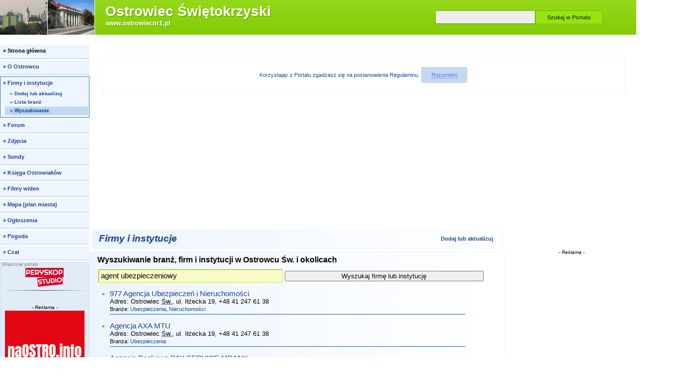

--- FILE ---
content_type: text/html;charset=utf-8
request_url: http://www.ostrowiecnr1.pl/firmy/szukaj/?sf=agent%20ubezpieczeniowy&sk=1
body_size: 12785
content:

<!DOCTYPE html><html xmlns="http://www.w3.org/1999/xhtml" lang="pl" xml:lang="pl"><head><script async src="https://pagead2.googlesyndication.com/pagead/js/adsbygoogle.js"></script>
<script>
     (adsbygoogle = window.adsbygoogle || []).push({
          google_ad_client: "ca-pub-7129033040280645",
          enable_page_level_ads: true
     });
	 
<script data-ad-client="ca-pub-7129033040280645" async src="https://pagead2.googlesyndication.com/pagead/js/adsbygoogle.js"></script>
	 
</script><script type="text/javascript">var cs=(new Date).getTime();</script><title>&quot;agent ubezpieczeniowy&quot; - firmy/instytucje z terenu miasta Ostrowiec Świętokrzyski</title><meta name="viewport" content="width=device-width,initial-scale=1"/><meta name="Description" content="Wyniki wyszukiwania z frazą &quot;agent ubezpieczeniowy&quot;. Wyniki obejmują firmy/instytucje z terenu miasta Ostrowiec Świętokrzyski i okolic i wpisane do działu Firmy i instytucje na Portalu Ostrowca Świętokrzyskiego. Strona 1 wyników wyszukiwania."/><meta property="og:title" content="Wyszukiwanie firm i instytucji na Portalu miasta Ostrowiec Świętokrzyski"/><meta name="Keywords" content="agent ubezpieczeniowy,wyszukane firmy,wyniki wyszukiwania firm,firmy,instytucje,Ostrowiec Świętokrzyski,ostrowiec"/><meta name="robots" content="index,follow"/><base href="http://www.ostrowiecnr1.pl/"/><style type="text/css">
body{margin:0;font-size:11pt;font-family:verdana,arial,sans-serif}
a{text-decoration:underline}
a:hover,#menu3 a:hover{color:red}
.cb{clear:both}

#naglowek {
    width: 100%;
    height: 70px;
    margin: 0 auto 2px;
    background-color: #96d81b;
    background: #96d81b;
    background: -moz-linear-gradient(top, #96d81b 1%, #83cc06 100%);
    background: -webkit-linear-gradient(top, #96d81b 1%,#83cc06 100%);
    background: linear-gradient(to bottom, #96d81b 1%,#83cc06 100%);
    filter: progid:DXImageTransform.Microsoft.gradient( startColorstr='#96d81b', endColorstr='#83cc06',GradientType=0 );

    margin-bottom: 20px;
}

#glownaFotka {
    width: 190px;
    height: 70px;
    float: left;
    overflow: hidden;
    border-right: 1px solid #fff;
    background-color: #fff;
}


#glownaFotka img{width:100%;min-width:160px}



h1{width: 440px;height: 100%;margin: 3px 0 0 1%;padding: 0;float: left;font-size: 2.2em;font-family: verdana,arial,sans-serif;color: #fff;text-shadow: #74b309 2px 2px 0px;overflow: hidden;}
#nazwaMiasta{display:block;vertical-align:middle;padding:.15em 0 0 .3em;font-size:.87em;white-space:nowrap}
#adresStrony{display:block;font-size:.4em;padding:0 0 0 .7em}
#nazwaMiasta_2 {display:block;float:left;padding:2px 25px 0 12px;font-size:1.25em}
#adresStrony_2 {font-size:0.45em;position:relative;top:0.3em}


#szukajLink{display:none}
#szukaj {
    width: 390px;
    min-height: 3.8em;
    float: right;
    margin-right: 20px;
}


#googleSearch{margin:17px 0 0;padding:0}
#labelSbi{display:none}


#sbi {
    width: 50%;
    height: 21px;
    margin: 0 0 0 1.5%;
    padding: 2px;
    border: 1px solid #7eb712;
    border-bottom: 2px solid #7bb114;
    font-size: 13px;
    font-family: verdana,arial,sans-serif;
    background-color: #eee;
    margin-top: 4px;
    vertical-align: bottom;
}

#sbi:focus{background-color:#fff}


#sbb {
    width: 35%;
    height: 28px;
    padding: 2px;
    border: 1px solid #7ab115;
    font-size: 11px;
    font-weight: bold;
    font-family: verdana,arial,sans-serif;
    background: #95e40e;
    color: #2c4403;
    overflow: hidden;
    cursor: pointer;
    border-radius: 0px 5px 5px 0px;
}


button#sbb:focus{position:relative;top:1px;left:1px}


#zawWszystko {
    width: 1280px;
    margin: 0 auto;
}

#kolLewa {
        width: 180px;
    float: left;
    background-color: #fdfdfd;
}


 #zawGlowna {
     width: 1100px;
    float: left;
}

#lewaKolDol_2{display:none}


#stopka {
    margin: auto;
    width: 100%;
    clear: both;
    padding-top: 2px;
    text-align: center;
    font-size: 0.9em;
    background-color: #edf4fe;
}


 #stopkaWl a:hover {
    color: #7b7b7b;
}

#stopkaWl a {
    text-decoration: none;
    background: #edf4fe;
    color: #1c4490;
    border-radius: 0px;
	
    background-color: #cbe2f8;
    font-weight: bold;
    white-space: pre;
    padding: 5px 7px;
    border-radius: 10px;
    display: inline-block;
    margin-bottom: 5px;	
	margin-top: 10px;	
}

#stopkaWl a:hover {
	background-color: #AFD3F6;
    font-weight: bold;
    white-space: pre;
    color: #cbe2f8;
    padding: 5px 7px;
    border-radius: 10px;
    display: inline-block;
    margin-bottom: 5px;	
}

#stopkaWlink {
    text-decoration: none;
    background: #edf4fe;
    color: #000;
    border-radius: 0px;
	
    background-color: #ffe800;
    font-weight: bold;
    white-space: pre;
    padding: 5px 7px;
    border-radius: 10px;
    display: inline-block;
    margin-bottom: 5px;	
}

#rekl_stopka{ padding:0.5%;margin:0 auto;overflow:auto}
.adsenseStopka{display:inline-block;width:750px;height:300px}
.adsenseStopkaM{display:inline-block;width:750px;height:100px}


#login{
	margin: 10px 0;
    background-color: #8dd314;
    border: none;
    border-radius: 0px;
    font-size: 7pt;
    padding: 10px 5px;
    border-bottom: 3px solid #70a90e;
}


#online{overflow:hidden;font-size:8pt}
 #onlineBox{padding:6px 10px;border:1px solid #d0f400;background-color:white}
 img.miniaturkaDuza{display:block;width:116px;height:116px;border:1px solid #bfc0b8;padding:1px;background-color:white;font-size:8pt}

form#formMailingDalej {
    margin: 15px 0 0;
    padding: 7%1%;
    text-align: center;
    font-size: 0.8rem;
    border: none;
    border-radius: 0px;
   color: #225280;
       background: #eef4fe;
}


form#formMailingDalej fieldset{margin:0;padding:0;border:none}


form#formMailingDalej input{
    width:90%;
    margin-top: 10px;
}


form#formMailingDalej input#inputMailingDalej{
    width:93%;
    background: #cbe2f8;
    border: none;
    padding: 10px;
    color: #516271;
    cursor: pointer;
}

span.ue{cursor:default;color:#0ebc16;position:relative;font-size:7pt;left:2px}
span.uep{color:green;font-weight:bold;position:relative;top:1px}
span.uen{position:relative;top:1px}
#sondaBox{border:1px solid #8dea11;font-size:8pt;text-align:left}


.sondaPytanie{
    width: 92%;
    padding: 4% 4% 5.5%;
    background-color: #86ce08;
    font-size: 8pt;
    color: white;
    font-weight: 600;
}

#sondaBox form{margin:0pt}
#sondaBox fieldset{border:none;padding:3px 0pt;margin:0pt}


#sondaBox label{
    display: block;
    padding: 13px 8px 0pt 8px;
}

#sondaButtonBox{padding:7px 5px 5px 3px;text-align:center}


#sondaButtonBox input{
    font-size: 8pt;
    font-family: verdana,arial,sans-serif;
    color: white;
    border: none;
    background: #86ce08;
    padding: 8px 25px;
    border-radius: 3px;
    margin: 20px;
}


#sondaWyniki{padding:5px 10px 1px 8px}
#sondaWyniki small{display:block;margin-bottom:7px;white-space:nowrap}


		.sondaPasek { 
			height: 7px;  /* Can be anything */
			position: relative;
			-moz-border-radius: 25px;
			-webkit-border-radius: 25px;
			border-radius: 25px;
			-webkit-box-shadow: inset 0 -1px 1px rgba(255,255,255,0.3);
			-moz-box-shadow   : inset 0 -1px 1px rgba(255,255,255,0.3);
			box-shadow        : inset 0 -1px 1px rgba(255,255,255,0.3);
		}
		.sondaPasek > span {
			display: block;
			height: 100%;
			   -webkit-border-top-right-radius: 8px;
			-webkit-border-bottom-right-radius: 8px;
			       -moz-border-radius-topright: 8px;
			    -moz-border-radius-bottomright: 8px;
			           border-top-right-radius: 8px;
			        border-bottom-right-radius: 8px;
			    -webkit-border-top-left-radius: 20px;
			 -webkit-border-bottom-left-radius: 20px;
			        -moz-border-radius-topleft: 20px;
			     -moz-border-radius-bottomleft: 20px;
			            border-top-left-radius: 20px;
			         border-bottom-left-radius: 20px;
			background-color: #86ce08;
			background-image: -webkit-gradient(
			  linear,
			  left bottom,
			  left top,
			  color-stop(0, #86CE08),
			  color-stop(1, #9AEE0B)
			 );
			background-image: -moz-linear-gradient(
			  center bottom,
			  #86CE08 37%,
			  #9AEE0B 69%
			 );
			-webkit-box-shadow: 
			  inset 0 2px 9px  rgba(255,255,255,0.3),
			  inset 0 -2px 6px rgba(0,0,0,0.4);
			-moz-box-shadow: 
			  inset 0 2px 9px  rgba(255,255,255,0.3),
			  inset 0 -2px 6px rgba(0,0,0,0.4);
			box-shadow: 
			  inset 0 2px 9px  rgba(255,255,255,0.3),
			  inset 0 -2px 6px rgba(0,0,0,0.4);
			position: relative;
			overflow: hidden;
		}
		.sondaPasek > span:after, .animate > span > span {
			content: "";
			position: absolute;
			top: 0; left: 0; bottom: 0; right: 0;
			background-image: 
			   -webkit-gradient(linear, 0 0, 100% 100%, 
			      color-stop(.25, rgba(255, 255, 255, .2)), 
			      color-stop(.25, transparent), color-stop(.5, transparent), 
			      color-stop(.5, rgba(255, 255, 255, .2)), 
			      color-stop(.75, rgba(255, 255, 255, .2)), 
			      color-stop(.75, transparent), to(transparent)
			   );
			background-image: 
				-moz-linear-gradient(
				  -45deg, 
			      rgba(255, 255, 255, .2) 25%, 
			      transparent 25%, 
			      transparent 50%, 
			      rgba(255, 255, 255, .2) 50%, 
			      rgba(255, 255, 255, .2) 75%, 
			      transparent 75%, 
			      transparent
			   );
			z-index: 1;
			-webkit-background-size: 50px 50px;
			-moz-background-size: 50px 50px;
			-webkit-animation: move 2s linear infinite;
			   -webkit-border-top-right-radius: 8px;
			-webkit-border-bottom-right-radius: 8px;
			       -moz-border-radius-topright: 8px;
			    -moz-border-radius-bottomright: 8px;
			           border-top-right-radius: 8px;
			        border-bottom-right-radius: 8px;
			    -webkit-border-top-left-radius: 20px;
			 -webkit-border-bottom-left-radius: 20px;
			        -moz-border-radius-topleft: 20px;
			     -moz-border-radius-bottomleft: 20px;
			            border-top-left-radius: 20px;
			         border-bottom-left-radius: 20px;
			overflow: hidden;
		}
		
		.animate > span:after {
			display: none;
		}
		
		@-webkit-keyframes move {
		    0% {
		       background-position: 0 0;
		    }
		    100% {
		       background-position: 50px 50px;
		    }
		}
		.orange > span {
			background-color: #f1a165;
			background-image: -moz-linear-gradient(top, #f1a165, #f36d0a);
			background-image: -webkit-gradient(linear,left top,left bottom,color-stop(0, #f1a165),color-stop(1, #f36d0a));
			background-image: -webkit-linear-gradient(#f1a165, #f36d0a); 
		}
		
		.red > span {
			background-color: #f0a3a3;
			background-image: -moz-linear-gradient(top, #f0a3a3, #f42323);
			background-image: -webkit-gradient(linear,left top,left bottom,color-stop(0, #f0a3a3),color-stop(1, #f42323));
			background-image: -webkit-linear-gradient(#f0a3a3, #f42323);
		}
		
		.nostripes > span > span, .nostripes > span:after {
			-webkit-animation: none;
			background-image: none;
		}

#sondaStopka{padding: 3px 5px 4px 5px;
    background-color: #86ce08;
    text-align: center;}

#sondaStopka a{
    color: white !important;
}

#sondaIlGlosow{margin-bottom:3px}
#sondaAutor{margin-top:4px;padding:2px;border-top:1px solid #8dea11;overflow:hidden}



#wycSondy strong {
    font-size: 1rem;
    text-align: center;
    color: rgb(141, 211, 20);
    width: 100%;
    font-weight: 600;
    display: inline-block;
    margin: 0px 0px 10px 0px;
}


a#wejdzNaCzat:after{content:""}
span.tytDzialu,div.tytDzialu,h3.tytDzialu{margin:7px 10px 10px 15px;font-size:12pt;font-weight:bold;text-align:left}
div.tekstWDziale{font-size:10pt}
.alert{padding:4px 1px 3px 18px;font-size:11px;font-weight:normal;line-height:14px;text-align:left}
.blad{color:#D01030;background:url(http://miaston.pl/mv/2.5.2/img/alertBlad2.gif) no-repeat 3px 4px}
.info{color:#166489;background:transparent url(http://miaston.pl/mv/2.5.2/img/info.gif) no-repeat top left;background-position:3px 5px}
.info em{color:#142f8b}
.ok{font-size:12px;color:#4e821a;background:url(http://miaston.pl/mv/2.5.2/img/ok.gif) no-repeat top left;background-position:3px 5px;padding-left:19px}
.statok{color:#1c4806;background:url(http://miaston.pl/mv/2.5.2/img/statok.gif) no-repeat top left;background-position:3px 5px;padding-left:19px}
.do{background:url(http://miaston.pl/mv/2.5.2/img/do.gif) no-repeat top left;background-position:2px 3px;padding-left:20px;font-size:10pt;line-height:14pt}
.myRed{color:#D01030}
.linkStrz{background:url(http://miaston.pl/mv/2.5.2/img/strzDzial.gif) no-repeat top left;background-position:4px 3px;padding-left:17px;font-size:8pt;line-height:12pt}
.linkTu{color:blue;border-bottom:1px dashed blue;cursor:pointer}
.linkTu2{color:blue;border-bottom:1px dashed #6464ff;cursor:pointer}
.linkTuOver,.linkTu:hover{color:#d01030;border-bottom:1px dashed #d01030;cursor:pointer}
.marg1{margin-left:17px;margin-right:17px}
.marg2{margin-bottom:20px}
.marg3{margin:1em 4%}
#pBox {float:right}
.p  {width: 836px;}
.p2,#pBox {width: 1100px;}
.p,.p2 {float:left;background-color:white}
table{table-layout:fixed;padding:0;border-spacing:0;border:none;font-size:8pt}
td{padding:0}
#wycSondy{margin-top:30px}
 #wycZdjDodZdjZalAlb{height:20px;margin-top:10px}
 #wycZdjDodZdjZalAlb a{float:left}
 #wycZdjDodZdjZalAlb a.zalozAlbum{margin:0 20px 0 65px}
 #wycZdjDodZdjZalAlb span.zdjSpr2{position:relative;top:3px}


#rek_g {
    padding: 4px 0 4px 10px;
    margin-bottom: 10px;
    float: left;
    width: 810px;
    text-align: center;
    overflow: auto;
}

#rek_g_pogoda {
    height: 201px;
    padding: 4px 10px;
    margin: 0px 13px 12px 13px;
    float: left;
    text-align: center;
    width: 786px;
}


.dataDzis {
    background-color: #ffe800;
    font-weight: bold;
    white-space: pre;
    color: #7d8002;
    padding: 3px 5px;
    border-radius: 10px;
    display: inline-block;
    margin-bottom: 5px;
}

 .dataWcz{
    background-color: #e1fca3;
    font-weight: bold;
    white-space: pre;
    color: #6e8834;
    padding: 3px 5px;
    border-radius: 10px;
    display: inline-block;
    margin-bottom: 5px;
}



 #wycOglWiecej a{background:transparent url(http://miaston.pl/mv/2.5.2/img/ogloszenia/noweOgl2.gif) top left no-repeat;padding:7px 0 9px 53px}
 .sprite1{background-image:url(http://miaston.pl/mv/2.5.2/img/rozne/sprite1.png)}
span.malaStrzalkaWDol{display:inline-block;width:1.3em;height:1em;background:url(http://miaston.pl/mv/2.5.2/img/rozne/sprite1.png) -64px -4px no-repeat;cursor:pointer;font-size:10px}


a {
    color: #1c4490 !important;
    text-decoration: none !important;
}

a:hover {
    color: #537ef9 !important;
}

a:visited {
    color: black !important;
}

div#zamkniecie {
    max-width: 1100px !important;
    background-color: #eef5ff !important;
    border-radius: 3px !important;
    padding: 25px 35px !important;
    margin: 40px auto 40px !important;
    font-size: .8em !important;
    text-align: center !important;
    color: #17417d !important;
}

.stopkakolor {
    background-color: #4b7dad;
    font-weight: bold;
    white-space: pre;
    color: #cbe2f8;
    padding: 3px 5px;
    border-radius: 10px;
    display: inline-block;
    margin-bottom: 5px;
}

#prawaKolZaw{

	width: 260px;
    float: right;
    background-color: white;
    text-align: center;
    word-wrap: break-word;
    overflow-wrap: breakword;
}

.prawaKol{
	border-top: 3px solid #cbe2f8;
    background: rgb(238, 245, 255);
    margin-bottom: 15px;
    padding: 10px 5px;
    font-size: 8pt;
    text-align: center;}

.prawaKolTyt{font-size:8pt;font-weight:bold;color:#33598c;text-align:center}

.minDuzaPK {
    display: block;
    width: 200px;
    max-width: 90%;
    padding: 1px;
    margin: auto;
    border: 1px solid #ccdbf4;
    background-color: #FFF;
    font-size: 8pt;
    margin-bottom: 11px;
}

.minDuzaPK:hover {
    border-color: #4b8cf9;
}

.adsensePrawaKolumna{display:inline-block;width:160px;height:600px;margin:auto}

#nazwaMiasta, #adresStrony {
	    color: white !important;
}
#logowaniePrzycisk {display:none}
#login form{margin:5px 1% 0;padding:0}


 #login div{
    width: 87.5%;
    height: 33px;
    margin: 0;
    padding: 0;
    border: none;
 }


 #login label{margin-left:6%;color:#2257bb}


 #uzytkownik,#haslo{width:90%;height:15px;margin:0 5%;padding:0}
 
 div#zapamietaj{padding-left:3%}
 #spLogNTK{white-space:nowrap}
 #zaloguj{height:20%;border:none}
 #zaloguj input{width:50%;height:22px;margin:3px 0 0 4.5%;padding:0.6%;font-size:1.2em;font-family:verdana,arial,sans-serif}
 #dodInf{padding:0 3% 5px 11%;margin:0 2%;font-size:1.1em;color:red}
 #dodInf li{padding:0;margin:4px 0 3px}
 h1 a{text-decoration:none;color:white}
h1 a:hover span {
    text-decoration: none;
    color: white;
}

h1 {
    width: 440px;
    height: 100%;
    margin: 3px 0 0 1%;
    padding: 0;
    float: left;
    font-size: 2.2em;
    font-family: verdana,arial,sans-serif;
    color: #fff;
    text-shadow: #74b309 2px 2px 0px;
    overflow: hidden;
}#firmyNaglowek {margin-top:1px;min-height:1.7em;padding:0.71% 1.5%}
#firmyNaglowek h2{margin:0;padding:0;float:left;font-size:1.27em;font-style:italic;font-weight:bold;text-shadow:0.1em 0.1em 0.3em #cbd7d8}
#firmyNaglowek h2 a{text-decoration:none;color:black}
#firmyNaglowek h2 a:hover{color:red}
#dodAktNagl {float:right;padding:0.5em 0.7%;font-size:0.75em;font-weight:bold}
input.szuk,select.szuk{border-top:1px solid #92990d;border-left:1px solid #92990d;border-bottom:1px solid #e0eb18;border-right:1px solid #e0eb18;background-color:#f8fac7;padding:0.1em 0.3em;font-size:1em;height:1.5em}
input.szuk:focus{background-color:#eef38b}
div#strNaw{padding-top:4px;text-align:right;line-height:1.6em}
div#strNaw a{padding:4px}
div#strNaw a:hover{background-color:#eaf3b1}
div#strNaw a:focus{background-color:#dcea77}
div#strNaw img{border:none;position:relative;top:2px}

#iopp {clear:both;margin:0 0 1px 2px}
#iopp div {
    font-size: 0.75em;
    color: #204b88;
    border: 1px solid #edf4fe;
    border-radius: 3px;
    padding: 2%;
    text-align: center;
    margin: 2%;
}

#iopp button {
    background-color: #c3d9ef;
    margin: 0;
    font-size: 1em;
    padding: 1% 2%;
    border: none;
    border-radius: 3px;
    cursor: pointer;
}

#iopp button:hover{border-color:red}
#iopp button span{color:#6c6cff;border-bottom:1px dashed #6c6cff}
#iopp button:hover span{color:red;border-bottom:1px dashed red}
#iopp a{color:#6c6cff}
#iopp a:visited{color:#8967A1}
#iopp a:hover,#iopp a:visited:hover{color:red}
#menuPrzycisk {display:none}
#menu{margin:0;padding:0;list-style:none;font-size:0.75em;font-weight:bold;clear:both}

#menu li {
    margin: 0 0 3px;
    padding: 3px 2px;
    background-color: #eef5ff;
}


 #menu li ul{margin:2px 0 1px;padding:0;list-style:none;font-size:0.9em}
 #menu li ul li{margin:0;padding:0}


li.menu-dz {
    border-bottom: 2px solid #cbe2f8;
}



 #menu-do{border:1px solid #3073b6}
 #menu-sgdo,a#menu-sgdo,#menu-sgpo,a#menu-sgpo  {background-color:#c2d9ef;text-shadow:#619bd6 1px 1px 5px}
#menu-sgdo, ul#menu li a{display:block;width:96%;padding:3px 2% 6px;margin:0;text-decoration:none}
#menu-sgpo,li#menu-do ul li a{display:block;width:85%;padding:2px 2% 4px 9%;text-indent:-4%;margin:0 0 0 4%;text-decoration:none}
#menu a:hover{background-color:#8bc6f1;text-shadow:none}

 #gmenu{margin-top:3px;padding:0.5% 1.5% 0;border:1px solid #cbe2f8;background-color:#e1ecf7}
.adsensePodMenu{display:inline-block;width:120px;height:90px}
#firmyRekTop {width:970px;height:250px;float:center;text-align:center;overflow:hidden}
.adsenseFirmyTop{display:inline-block;margin:auto;width:970px;height:250px;padding-left:5px;}
div.fbLitery{margin:15px 5px 10px 15px;font-size:10.5pt}
div.fbLitera{margin:5px 0 5px 20px;font-size:14pt;color:#073e98}
ul.fbListaBr{margin:0 0 0 20pt;padding:0;font-size:10pt;;line-height:15pt}
ul.fbListaBr li{margin:0;padding:0;list-style-type:square;color:#073e98}
li.firmyLista{vertical-align:top;list-style-type:square;color:#59cf02;padding-bottom:3px;margin-bottom:15px;border-bottom:1px solid #0061b0;width:90%}
li.firmyLista div{color:#000;font-size:10pt}
div.firmyFDoZm{margin:10px 0 0 0;padding:6px 5px 5px 25px;border:1px solid #9bc0d2;text-indent:-20px}
 div.firmyZmKrok{font-size:11pt;margin:18px 0 10px 0;color:#396679;font-weight:bold}
 address {display:inline;font-style:normal}
.box {
    background-color: #edf4fe;
    border: 1px solid #edf4fe;
    margin: 5px;
    border-radius: 3px;
    background: -webkit-linear-gradient(90deg,#edf4fe,#fff);
    background: -o-linear-gradient(90deg,#edf4fe,#fff);
    background: -moz-linear-gradient(90deg,#edf4fe,#fff);
    background: linear-gradient(90deg,#edf4fe,#fff);
}

@media (max-width:61.25em) {
 #naglowek{width:99.7%}
#glownaFotka{width:20%}
h1{width:330px}
#nazwaMiasta{font-size:.68em;padding-top:.2em}
#adresStrony{display:block;font-size:0.45em;padding:.25em 0 0 .6em}
#nazwaMiasta_2 {float:none;font-size:1em}
#adresStrony_2 {display:block;font-size:0.35em;padding-left:10px;top:.2em}
#szukaj{width:205px;overflow:hidden}
#sbbWP{display:none}
#zawWszystko{width:99.7%}
#rek_g {width:99.7%;float:right;padding-left:0;padding-right:0}
#rek_g a:after{content:""}
#kolLewa{width:20%}
#zawGlowna{width:79.8%;float:left;margin-left:.2%}
#pBox{width:100%}
.p  {width:78%}
.p2,#pBox {width:100%}
.p,.p2 {float:left}
#stopka{margin:auto;width:99.7%}
.adsenseStopka,.adsenseStopkaM{width:300px;height:250px}
#firmyRekTop {width:100%;float:right}
.adsenseFirmyTop{width:300px;height:250px}
#prawaKolZaw{width:21.5%;min-width:122px}
.adsensePrawaKolumna{width:120px;height:600px}
#iopp {margin-left:0}

}

@media (max-width:45em) {
#glownaFotka{display:none}
h1{width:59%}
#nazwaMiasta{font-size:.57em;padding:.4em 0 0 3%}
#adresStrony{font-size:0.4em;padding:.25em 0 0 3%}
#nazwaMiasta_2 {padding:0 0 0 3%; }
#adresStrony_2 { padding-left:3.5%}
#szukaj{width:40%;overflow:hidden}
.p  {width:100%}
#stopkaWl a{border:1px solid #86afb5;border-radius:4px;padding:.5em .8em;line-height:2.7em;background-color:#acc8cc;white-space:nowrap}
.adsenseFirmyTop{width:320px;height:100px}
#prawaKolZaw{margin-top:5%;width:100%;clear:both;margin-bottom:2em}
.adsensePrawaKolumna{width:336px;height:280px}

}

@media (max-width:28.75em) {
#menuPrzyciskR,#logowaniePrzyciskR {min-height:2.6em}
#logowaniePrzyciskR div{padding:.3em .5em .2em}
#menuPortaluPrzedNapisem {height:.35em}
#logowanieNapis{display:inline-block;margin:.35em .2em .2em .6em;border-bottom:1px dashed}
#naglowek{height:3.1em;margin-bottom:1px}
h1{width:80%;text-shadow:0.1em 0.1em 0.3em #363636}
#nazwaMiasta{font-size:.45em;padding:.3em 0 0 3%}
#adresStrony{font-size:0.33em;padding:.25em 0 0 3%}
#nazwaMiasta_2 {font-size:0.68em;padding:.05em 0 0 3%}
#adresStrony_2 {font-size:0.3em}
#szukajLink{display:block;width:19%;float:right;text-align:center;cursor:pointer;font-size:0.8em;color:#44841f;font-weight:bold}
#szukajLink span.sprite1 {display:block;width:25px;height:27px;margin:0 auto;background-position:-33px -20px;position:relative;top:3px;opacity:0.7}
#szukaj{display:none;width:100%;margin-bottom:.1em}
#szukajNapis{border-bottom:1px dashed #44841f}
#googleSearch{margin:.75em 0;padding:0}
#sbi {height:1.5em;min-width:5em;width:52.5%;font-size:1.1em}
#sbb {height:2.05em;min-width:5em;font-size:1em}
#zawGlowna{width:100%;float:none;margin-left:0}
#rek_g  {width:99%;clear:both;margin-top:1px;padding-bottom:0}
#rek_g object,#rek_g embed  Obiekt Flash.{width:100%;max-height:100px}
#kolLewa {width:100%}
.mlNapis {color:#3073b6;border-bottom:1px dashed #3073b6}
#logowaniePrzycisk,#zalogowanyPrzycisk{display:block;width:50%;float:right;cursor:pointer}
#logowaniePrzyciskR,#zalogowanyPrzyciskR{background-color:#e1ecf7;border:1px solid #cbe2f8;border-left:none;font-size:.8em;font-weight:bold}
#logowaniePrzycisk span.sprite1,#zalogowanyPrzycisk span.sprite1 {display:block;float:left;width:22px;height:24px;background-position:-85px -20px}
#login{display:none}
#lewaKolDol{display:none}
#lewaKolDol_2{display:block;clear:both;min-height:1px;padding:2% 2% 5%}
.adsenseStopka,.adsenseStopkaM{width:320px;height:100px}
#menuPrzycisk {display:block;width:50%;background-color:#e1ecf7;float:left;cursor:pointer}
#menuPrzyciskR {border:1px solid #cbe2f8;font-size:.8em;font-weight:bold}
#menuPrzyciskR div{padding:.3em .5em .2em}
#menuPrzyciskR span.sprite1 {display:block;float:left;width:25px;height:24px;margin-right:.6em;background-position:-59px -20px}
#menuPortaluPrzedNapisem {display:block}
#menuPortaluNapis {}
#menuPortaluPoNapisie {display:block;height:.3em}
#menu{display:none}
#menu li{padding:.1em 0}
ul#menu li a{padding-top:.4em;padding-bottom:.4em}
li#menu-do ul li a {padding-top:.4em;padding-bottom:.4em}
#gmenu{display:none}
.adsensePodMenu{display:none}
#firmyRekTop {margin-top:1px;clear:both}
.adsensePrawaKolumna{width:320px;height:100px}
#iopp {margin:0;padding-top:1px}

}
</style><script type="text/javascript">var _gaq=_gaq || [];_gaq.push(['_setAccount','UA-1147996-1'],['_trackPageview']);(function(d,s){var g=d.createElement(s);g.type='text/javascript';g.async=true;g.src='http://www.google-analytics.com/ga.js';var s=d.getElementsByTagName(s)[0];s.parentNode.insertBefore(g,s);})(document,'script');</script><script type="text/javascript" src="http://miaston.pl/mv/2.5.2/js/rozne.js"></script></head><body onload="cbo('/firmy/szukaj/?sf=agent%20ubezpieczeniowy&amp;sk=1');"><header><div id="naglowek"><div id="glownaFotka"><img src="img/glowna/ostrowiec.jpg" alt="Ostrowiec Świętokrzyski - Widok na fragment miasta"/></div><h1><a href="" title="Ostrowiec Świętokrzyski - www.ostrowiecnr1.pl - strona główna" rel="start"><span id="nazwaMiasta">Ostrowiec Świętokrzyski</span> <span id="adresStrony">www.ostrowiecnr1.pl</span></a></h1><span id="szukajLink" onclick="Miaston.res.szukaj()"><span class="sprite1"></span><span id="szukajNapis">Szukaj</span></span><div id="szukaj"><form method="get" action="szukaj/?" id="googleSearch"><input type="text" title="Szukane słowo/fraza" name="q" onmouseover="this.focus()" maxlength="255" value="" id="sbi"/><button type="submit" id="sbb"><span>Szukaj</span><span id="sbbWP"> w Portalu</span></button></form></div></div><div style="clear:both;"></div></header><section><div id="zawWszystko"><div id="kolLewa"><nav><div id="menuPrzycisk" onclick="Miaston.res.lk.menuLogin(1,1)"><div id="menuPrzyciskR"><div><span class="sprite1"></span><span id="menuPortaluPrzedNapisem"></span><span id="menuPortaluNapis" class="mlNapis">Menu portalu</span><span id="menuPortaluPoNapisie"></span></div></div></div><ul id="menu"><li class="menu-dz"><a href="" title="Strona główna" rel="index">&#187; <span>Strona główna</span></a></li><li class="menu-dz"><a href="o-Ostrowcu/" title="O Ostrowcu">&#187; <span>O Ostrowcu</span></a></li><li id="menu-do"><a href="firmy/" title="Firmy i instytucje">&#187; <span>Firmy i instytucje</span></a><ul><li><a href="firmy/dodaj-lub-aktualizuj/" title="Dodaj lub aktualizuj">&#187; <span>Dodaj lub aktualizuj</span></a></li><li><a href="firmy/branze/" title="Lista branż">&#187; <span>Lista branż</span></a></li><li><a href="firmy/szukaj/"  id="menu-sgpo" title="Wyszukiwanie" rel="search">&#187; <span>Wyszukiwanie</span></a></li></ul></li><li class="menu-dz"><a href="forum/" title="Forum">&#187; <span>Forum</span></a></li><li class="menu-dz"><a href="zdjecia/" title="Zdjęcia">&#187; <span>Zdjęcia</span></a></li><li class="menu-dz"><a href="sondy/" title="Sondy">&#187; <span>Sondy</span></a></li><li class="menu-dz"><a href="Ksiega-Ostrowiakow/" title="Księga Ostrowiaków">&#187; <span>Księga Ostrowiaków</span></a></li><li class="menu-dz"><a href="filmy/" title="Filmy wideo">&#187; <span>Filmy wideo</span></a></li><li class="menu-dz"><a href="mapa-plan-miasta/" title="Mapa (plan miasta)">&#187; <span>Mapa (plan miasta)</span></a></li><li class="menu-dz"><a href="ogloszenia/" title="Ogłoszenia">&#187; <span>Ogłoszenia</span></a></li><li class="menu-dz"><a href="pogoda/" title="Pogoda">&#187; <span>Pogoda</span></a></li><li class="menu-dz"><a href="wejscie-na-czat/" title="Czat">&#187; <span>Czat</span></a></li></ul></nav>
<div id="gmenu"><div style="font-size:0.6em;position:relative;bottom:2px;color:gray">Właściciel portalu</div><a class="hover14" href="#" target="_blank" title="Peryskop Studio"><figure style="width: 172px;height: 38px;background-color: transparent;"><img src="http://ostrowiecnr1.pl/reklama/banery/Peryskop-Studio.png" style="width:100%"></figure></a><hr class="style">﻿<style>
hr.style {
    border: 0;
    height: 1px;
    background-image: linear-gradient(to right, rgba(0, 0, 0, 0), rgba(0, 0, 0, 0.75), rgba(0, 0, 0, 0));
}
figure {
	margin: 0;
	padding: 0;
	background: #fff;
	overflow: hidden;
}
figure:hover+span {
	bottom: -36px;
	opacity: 1;
}
/* Shine */
.hover14 figure {
	position: relative;
}
.hover14 figure::before {
	position: absolute;
	top: 0;
	left: -75%;
	z-index: 2;
	display: block;
	content: '';
	width: 50%;
	height: 100%;
	background: -webkit-linear-gradient(left, rgba(255,255,255,0) 0%, rgba(255,255,255,.3) 100%);
	background: linear-gradient(to right, rgba(255,255,255,0) 0%, rgba(255,255,255,.3) 100%);
	-webkit-transform: skewX(-25deg);
	transform: skewX(-25deg);
}
.hover14 figure:hover::before {
	-webkit-animation: shine .75s;
	animation: shine .75s;
}
@-webkit-keyframes shine {
	100% {
		left: 125%;
	}
}
@keyframes shine {
	100% {
		left: 125%;
	}
}
</style>
<center class="hover14">

<i style="font-size:10px;">- Reklama -</i><br/>
<a href="https://naostro.info/" target="_blank" title="naOSTRO.info - po pierwsze fakty"><figure style="width: 160px;height: 160px;"><img src="http://ostrowiecnr1.pl/reklama/banery/naostroinfo-160.jpg"></figure></a>
<hr class="style">
</center-->
<!--
<a href="" target="_blank" title=""><img src=""></a>
--></div>
<div id="logowaniePrzycisk" onclick="Miaston.res.lk.menuLogin(2,1)"><div id="logowaniePrzyciskR"><div><span class="sprite1"></span><span id="logowanieNapis" class="mlNapis">Logowanie</span></div></div></div><div id="login"><form method="post"><div><label for="uzytkownik">Użytkownik</label><input type="text" name="login" id="uzytkownik"/></div><div><label for="haslo">Hasło</label><input type="password" name="loginHaslo" id="haslo" /></div><div id="zapamietaj"><input value="1" type="checkbox" checked="checked" name="zapamietajLogin" id="zapamietajLogin"/><label for="zapamietajLogin">Zapamiętaj mnie <span id="spLogNTK">na tym</span> urządzeniu</label></div><div id="zaloguj"><input type="submit" name="zaloguj" value="Zaloguj"/></div></form><ul id="dodInf"><li><a href="rejestracja/">Szybka rejestracja</a></li><li><a href="pomoc/">Nie pamiętam hasła</a></li><li><a href="pomoc/">Czy logowanie jest wymagane?</a></li></ul></div><div id="lewaKolDol">﻿<style>
hr.style {
    border: 0;
    height: 1px;
    background-image: linear-gradient(to right, rgba(0, 0, 0, 0), rgba(0, 0, 0, 0.75), rgba(0, 0, 0, 0));
}
figure {
	margin: 0;
	padding: 0;
	background: #fff;
	overflow: hidden;
}
figure:hover+span {
	bottom: -36px;
	opacity: 1;
}
/* Shine */
.hover14 figure {
	position: relative;
}
.hover14 figure::before {
	position: absolute;
	top: 0;
	left: -75%;
	z-index: 2;
	display: block;
	content: '';
	width: 50%;
	height: 100%;
	background: -webkit-linear-gradient(left, rgba(255,255,255,0) 0%, rgba(255,255,255,.3) 100%);
	background: linear-gradient(to right, rgba(255,255,255,0) 0%, rgba(255,255,255,.3) 100%);
	-webkit-transform: skewX(-25deg);
	transform: skewX(-25deg);
}
.hover14 figure:hover::before {
	-webkit-animation: shine .75s;
	animation: shine .75s;
}
@-webkit-keyframes shine {
	100% {
		left: 125%;
	}
}
@keyframes shine {
	100% {
		left: 125%;
	}
}
</style>
<center class="hover14">

<i style="font-size:10px;">- Reklama -</i><br/>

<script async src="https://pagead2.googlesyndication.com/pagead/js/adsbygoogle.js"></script>
<!-- ostrowiecnr1 lewa kolumna elastyczna -->
<ins class="adsbygoogle"
     style="display:block"
     data-ad-client="ca-pub-7129033040280645"
     data-ad-slot="9844170975"
     data-ad-format="auto"
     data-full-width-responsive="true"></ins>
<script>
     (adsbygoogle = window.adsbygoogle || []).push({});
</script>


<i style="font-size:10px;">- Reklama -</i><br/>


 

<script async src="https://pagead2.googlesyndication.com/pagead/js/adsbygoogle.js"></script>
<!-- ostrowiecnr1 lewkol 160x500 -->
<ins class="adsbygoogle"
     style="display:inline-block;width:160px;height:500px"
     data-ad-client="ca-pub-7129033040280645"
     data-ad-slot="5238685948"></ins>
<script>
     (adsbygoogle = window.adsbygoogle || []).push({});
</script>

<i style="font-size:10px;">- Reklama -</i><br/>

<script async src="https://pagead2.googlesyndication.com/pagead/js/adsbygoogle.js?client=ca-pub-7129033040280645"
     crossorigin="anonymous"></script>
<!-- nowe onr1 poziom -->
<ins class="adsbygoogle"
     style="display:block"
     data-ad-client="ca-pub-7129033040280645"
     data-ad-slot="4985431856"
     data-ad-format="auto"
     data-full-width-responsive="true"></ins>
<script>
     (adsbygoogle = window.adsbygoogle || []).push({});
</script>



</center>
<!--
<a href="" target="_blank" title=""><img src=""></a>
--><div id="online"><div id="onlineBox"><small>Zaloguj się, aby zbaczyć, kto jest teraz on-line.</small></div></div><div id="wycSondy"><strong>Aktualna sonda</strong><div id="sondaBox" style="width:98%"><form action="sondy/" method="post"><fieldset><legend class="sondaPytanie">Czy jesteś za przeprowadzeniem w Ostrowcu Świętokrzyskim referendum odwołującego prezydenta miasta </legend><input type="hidden" value="53" name="idSondy"/><label for="odpSo2"><input type="radio" id="odpSo2" name="odpSo" value="2"/> nie</label><label for="odpSo3"><input type="radio" id="odpSo3" name="odpSo" value="3"/> nie mam zdania</label><label for="odpSo1"><input type="radio" id="odpSo1" name="odpSo" value="1"/> tak</label><div id="sondaButtonBox"><input type="submit" value="Głosuj" name="glosujSoA"/></div></fieldset></form><div id="sondaStopka"><a href="sondy/?wSo=1" title="Wyniki sondy">Zobacz wyniki</a></div></div></div><form method="post" onsubmit="return mailingDalej(this)" id="formMailingDalej">Aby skorzystać<br/>z mailingu, wpisz...<input type="text" name="email" title="E-mail" value="...Twój adres email." onkeyup="mailingUkryjAlert(this.value)" onfocus="javascript:if(this.value=='...Twój adres email.'){this.value=''}"/><div class="alert blad myRed" id="mailingAlertWpiszEmail" style="display:none;">Prosimy wpisz<br/><strong>Twój adres e-mail</strong>,<br/>np. ja@przyklad.pl.</div><input type="submit" value="Dalej" id="inputMailingDalej"/></form></div></div><div id="zawGlowna"><script>

Miaston.r.iopp=function(){var d=new Date();d.setTime(d.getTime()+315360000000);document.cookie='ioop=1;expires='+d.toUTCString()+';path=/';gebi('iopp').style.display='none';mTE('Miaston','Kliknięto "Rozumiem" przy informacji o plikach cookie.');}
</script><div id="iopp"><div>Korzystając z Portalu zgadzasz się na postanowienia <a href="regulamin/" title="Regulamin">Regulaminu</a>. <button onclick="Miaston.r.iopp()"><span>Rozumiem</span></button></div></div><div id="firmyRekTop"><script async="async" src="//pagead2.googlesyndication.com/pagead/js/adsbygoogle.js"></script><div><ins class="adsbygoogle adsenseFirmyTop" data-ad-client="ca-pub-6590682136042673" data-ad-slot="2033350831"></ins></div><script>(adsbygoogle = window.adsbygoogle || []).push({});</script></div><div id="pBox"><div id="pp" class="p"><section><header><div id="firmyNaglowek" class="box"><h2><a href="firmy/" title="Firmy i instytucje">Firmy i instytucje</a></h2><a id="dodAktNagl" href="firmy/dodaj-lub-aktualizuj/" title="Dodaj lub aktualizuj">Dodaj lub aktualizuj</a><div class="cb"></div></div></header><div class="box" style="margin:1px 0 3em;padding-bottom:1em"><h3 class="tytDzialu">Wyszukiwanie branż, firm i instytucji w Ostrowcu Św. i okolicach</h3><div class="marg1"><form action="firmy/szukaj/" method="get"><input type="text" name="sf" value="agent ubezpieczeniowy" style="width:45%" class="szuk"/> <input type="submit" value="Wyszukaj firmę lub instytucję" style="width:50%"/></form></div><ul style="font-size:11pt"><li class="firmyLista"><a href="firma/977-Agencja-Ubezpieczen-i-Nieruchomosci/" title="977 Agencja Ubezpieczeń i Nieruchomości">977 Agencja Ubezpieczeń i Nieruchomości</a><br/><div>Adres: <address>Ostrowiec <abbr title="Świętokrzyski">Św.</abbr>, ul. Iłżecka&nbsp;19</address>, +48 41 247 61 38<br/><small>Branże: <a href="firmy/?branza=Ubezpieczenia">Ubezpieczenia</a>, <a href="firmy/?branza=Nieruchomości">Nieruchomości</a></small></div></li><li class="firmyLista"><a href="firma/Agencja-AXA-MTU/" title="Agencja AXA MTU">Agencja AXA MTU</a><br/><div>Adres: <address>Ostrowiec <abbr title="Świętokrzyski">Św.</abbr>, ul. Iłżecka&nbsp;19</address>, +48 41 247 61 38<br/><small>Branża: <a href="firmy/?branza=Ubezpieczenia">Ubezpieczenia</a></small></div></li><li class="firmyLista"><a href="firma/Agencja-Bankowa-PAY-SERVICE-MBANK/" title="Agencja Bankowa PAY SERVICE MBANK">Agencja Bankowa PAY SERVICE MBANK</a><br/><div>Adres: <address>Ostrowiec <abbr title="Świętokrzyski">Św.</abbr>, ul. 11 Listopada&nbsp;6</address>, +48 796 000 688<br/><small>Branże: <a href="firmy/?branza=Kredyty">Kredyty</a>, <a href="firmy/?branza=Finansowe usługi">Finansowe usługi</a></small></div></li><li class="firmyLista"><a href="firma/Agencja-Bankowa-PAY-SERVICE-MBANK-2/" title="Agencja Bankowa PAY SERVICE MBANK">Agencja Bankowa PAY SERVICE MBANK</a><br/><div>Adres: <address>Ostrowiec <abbr title="Świętokrzyski">Św.</abbr>, Os. Słoneczne&nbsp;14</address>, +48 796 000 688<br/><small>Branże: <a href="firmy/?branza=Kredyty">Kredyty</a>, <a href="firmy/?branza=Finansowe usługi">Finansowe usługi</a></small></div></li><li class="firmyLista"><a href="firma/Agencja-Ubezpieczen-UNIVERS-Debniak-Debniak/" title="Agencja Dębniak UNIVERS">Agencja Dębniak UNIVERS</a><br/><div>Agencja Ubezpieczeń UNIVERS s.c. Dębniak &amp; Dębniak <br/>Adres: <address>Ostrowiec <abbr title="Świętokrzyski">Św.</abbr>, ul. Iłżecka&nbsp;31</address>, +48 501 224 241<br/><small>Branża: <a href="firmy/?branza=Ubezpieczenia">Ubezpieczenia</a></small></div></li><li class="firmyLista"><a href="firma/Agencja-Fotograficzna-PSTRYK-info/" title="Agencja Fotograficzna">Agencja Fotograficzna</a><br/><div>Agencja Fotograficzna PSTRYK.info <br/>Adres: <address>Ostrowiec <abbr title="Świętokrzyski">Św.</abbr>, ul. Sandomierska&nbsp;26a, lok 104</address>, +48 609 329 571<br/><small>Branże: <a href="firmy/?branza=Fotografia">Fotografia</a>, <a href="firmy/?branza=Agencje reklamy">Agencje reklamy</a></small></div></li><li class="firmyLista"><a href="firma/Agencja-Fotograficzna-Alchemia-Kadru/" title="Agencja Fotograficzna Alchemia Kadru">Agencja Fotograficzna Alchemia Kadru</a><br/><div>Adres: <address>Ostrowiec <abbr title="Świętokrzyski">Św.</abbr>, ul. Wł. Sikorskiego&nbsp;84</address>, +48 501 811 949<br/><small>Branża: <a href="firmy/?branza=Fotografia">Fotografia</a></small></div></li><li class="firmyLista"><a href="firma/Agencja-Monetia-Cash/" title="Agencja Monetia Cash">Agencja Monetia Cash</a><br/><div>Adres: <address>Ostrowiec <abbr title="Świętokrzyski">Św.</abbr>, ul. Sandomierska&nbsp;26A pok. 1</address><br/><small>Branże: <a href="firmy/?branza=Finansowe%20us%C5%82ugi">Finansowe usługi</a>, <a href="firmy/?branza=Kredyty">Kredyty</a></small></div></li><li class="firmyLista"><a href="firma/Biuro-posrednictwa-nieruchomosci-ABC-Nieruchomosci/" title="agencja nieruchomości">agencja nieruchomości</a><br/><div>Biuro pośrednictwa nieruchomości ABC Nieruchomości<br/>Adres: <address>Ostrowiec <abbr title="Świętokrzyski">Św.</abbr>, ul. Iłżecka&nbsp;19 lok 1</address>, +48 512 600 012<br/><small>Branże: <a href="firmy/?branza=Nieruchomo%C5%9Bci">Nieruchomości</a>, <a href="firmy/?branza=Ubezpieczenia">Ubezpieczenia</a></small></div></li><li class="firmyLista"><a href="firma/Agencja-Ochrony-Ranger-Security-Group/" title="Agencja Ochrony Ranger Security Group">Agencja Ochrony Ranger Security Group</a><br/><div>Adres: <address>Ostrowiec <abbr title="Świętokrzyski">Św.</abbr>, ul. Sandomierska&nbsp;26A</address>, +48 792 595 582<br/><small>Branża: <a href="firmy/?branza=Ochrona">Ochrona</a></small></div></li><li class="firmyLista"><a href="firma/Agencja-Promocyjno-Reklamowa-Mega-Art-Media-Marcin-Rejmer/" title="Agencja Promocyjno-Reklamowa &quot;Mega Art Media&quot;">Agencja Promocyjno-Reklamowa &quot;Mega Art Media&quot;</a><br/><div>Agencja Promocyjno-Reklamowa &quot;Mega Art Media&quot; Marcin Rejmer<br/>Adres: <address>Ostrowiec <abbr title="Świętokrzyski">Św.</abbr>, ul. Magnoliowa&nbsp;2</address>, +48 41 247 33 03<br/><small>Branża: <a href="firmy/?branza=Agencje%20reklamy">Agencje reklamy</a></small></div></li><li class="firmyLista"><a href="firma/Agencja-Reklamowa-Nonparel-Art/" title="Agencja Reklamowa &quot;Nonparel Art&quot;">Agencja Reklamowa &quot;Nonparel Art&quot;</a><br/><div>Adres: <address>Ostrowiec <abbr title="Świętokrzyski">Św.</abbr>, ul. Sandomierska&nbsp;26a</address>, +48 883 980 955<br/><small>Branże: <a href="firmy/?branza=Agencje%20reklamy">Agencje reklamy</a>, <a href="firmy/?branza=Drukowanie, poligrafia">Drukowanie, poligrafia</a></small></div></li><li class="firmyLista"><a href="firma/Agencja-Reklamowa-TRZY-KROPKI/" title="Agencja Reklamowa &quot;TRZY KROPKI&quot;">Agencja Reklamowa &quot;TRZY KROPKI&quot;</a><br/><div>Adres: <address>Ostrowiec <abbr title="Świętokrzyski">Św.</abbr>, ul. Polna&nbsp;11B</address>, +48 41 263 00 60<br/><small>Branża: <a href="firmy/?branza=Agencje%20reklamy">Agencje reklamy</a></small></div></li><li class="firmyLista"><a href="firma/Kreograf-2/" title="Agencja reklamowa Kreograf">Agencja reklamowa Kreograf</a><br/><div>Kreograf<br/>Adres: <address>Ostrowiec <abbr title="Świętokrzyski">Św.</abbr>, ul. Orla&nbsp;3</address>, +48 793 793 214<br/><small>Branża: <a href="firmy/?branza=Agencje%20reklamy">Agencje reklamy</a></small></div></li><li class="firmyLista"><a href="firma/Agencja-Reklamy-Kameleon-GRUPA/" title="Agencja Reklamy &quot;Kameleon GRUPA&quot;">Agencja Reklamy &quot;Kameleon GRUPA&quot;</a><br/><div>Adres: <address>Ostrowiec <abbr title="Świętokrzyski">Św.</abbr>, ul. Akacjowa&nbsp;93</address>, +48 609 490 072<br/><small>Branże: <a href="firmy/?branza=Agencje%20reklamy">Agencje reklamy</a>, <a href="firmy/?branza=Pieczątki">Pieczątki</a></small></div></li><li class="firmyLista"><a href="firma/Agencja-Ubezpieczen-Univers-Debniak-Debniak-2/" title="Agencja Ubezpieczeń &quot;Univers&quot; Dębniak &amp; Dębniak">Agencja Ubezpieczeń &quot;Univers&quot; Dębniak &amp; Dębniak</a><br/><div>Adres: <address>Ostrowiec <abbr title="Świętokrzyski">Św.</abbr>, ul. Iłżecka&nbsp;22A</address>, +48 535 977 733<br/><small>Branża: <a href="firmy/?branza=Ubezpieczenia">Ubezpieczenia</a></small></div></li><li class="firmyLista"><a href="firma/Firma-Reklamowa-ARELKA-Lech-Lisowski/" title="ARELKA Agencja Reklamowa">ARELKA Agencja Reklamowa</a><br/><div>Firma Reklamowa ARELKA Lech Lisowski<br/>Adres: <address>Ostrowiec <abbr title="Świętokrzyski">Św.</abbr>, ul. Sandomierska&nbsp;26a</address>, +48 508 127 786<br/><small>Branże: <a href="firmy/?branza=Agencje%20reklamy">Agencje reklamy</a>, <a href="firmy/?branza=Grafika">Grafika</a></small></div></li><li class="firmyLista"><a href="firma/Agencja-Rozwoju-Lokalnego/" title="ARL">ARL</a><br/><div>Agencja Rozwoju Lokalnego Sp. z o.o.<br/>Adres: <address>Ostrowiec <abbr title="Świętokrzyski">Św.</abbr>, ul. Sandomierska&nbsp;26A</address>, +48 41 248 03 70<br/><small>Branża: <a href="firmy/?branza=Kursy%2C%20szkolenia">Kursy, szkolenia</a></small></div></li><li class="firmyLista"><a href="firma/ASPERA/" title="ASPERA Sp. z o.o.">ASPERA Sp. z o.o.</a><br/><div>Adres: <address>Bodzechów, Kolejowa &nbsp;1</address>, +48 41 263 35 83<br/><small>Branże: <a href="firmy/?branza=Agencje%20reklamy">Agencje reklamy</a>, <a href="firmy/?branza=Drukowanie, poligrafia">Drukowanie, poligrafia</a></small></div></li><li class="firmyLista"><a href="firma/Auto-Szyby-NordGlass/" title="Auto Szyby - NordGlass">Auto Szyby - NordGlass</a><br/><div>Auto Szyby - NordGlass Sp. z o.o.<br/>Adres: <address>Ostrowiec <abbr title="Świętokrzyski">Św.</abbr>, ul. J. Samsonowicza&nbsp;16</address>, +48 600 075 592<br/><small>Branża: <a href="firmy/?branza=Motoryzacja">Motoryzacja</a></small></div></li></ul><div style="margin: 30px; font-size: 10pt"><div id="strNaw"> <strong>1</strong>  <a href="/firmy/szukaj/?sf=agent%20ubezpieczeniowy&sk=1&amp;s=2">2</a>  <a href="/firmy/szukaj/?sf=agent%20ubezpieczeniowy&sk=1&amp;s=3">3</a>  <a href="/firmy/szukaj/?sf=agent%20ubezpieczeniowy&sk=1&amp;s=4">4</a> &nbsp;&nbsp;<a href="/firmy/szukaj/?sf=agent%20ubezpieczeniowy&sk=1&amp;s=2" rel="next" ><img src="http://miaston.pl/mv/2.5.2/img/strDalejJest2.gif" alt="Dalej" /></a> </div></div></div></section></div><div id="prawaKolZaw"><div style="margin:1.4em 0" id="drpk" onclick="mTE('Prawa kolumna','Kliknięto w obszarze reklamy.')">﻿<style>
hr.style {
    border: 0;
    height: 1px;
    background-image: linear-gradient(to right, rgba(0, 0, 0, 0), rgba(0, 0, 0, 0.75), rgba(0, 0, 0, 0));
}
figure {
	margin: 0;
	padding: 0;
	background: #fff;
	overflow: hidden;
}
figure:hover+span {
	bottom: -36px;
	opacity: 1;
}
/* Shine */
.hover14 figure {
	position: relative;
}
.hover14 figure::before {
	position: absolute;
	top: 0;
	left: -75%;
	z-index: 2;
	display: block;
	content: '';
	width: 50%;
	height: 100%;
	background: -webkit-linear-gradient(left, rgba(255,255,255,0) 0%, rgba(255,255,255,.3) 100%);
	background: linear-gradient(to right, rgba(255,255,255,0) 0%, rgba(255,255,255,.3) 100%);
	-webkit-transform: skewX(-25deg);
	transform: skewX(-25deg);
}
.hover14 figure:hover::before {
	-webkit-animation: shine .75s;
	animation: shine .75s;
}
@-webkit-keyframes shine {
	100% {
		left: 125%;
	}
}
@keyframes shine {
	100% {
		left: 125%;
	}
}
</style>
<center class="hover14">
<i style="font-size:10px;">- Reklama -</i><br/>
<script async src="https://pagead2.googlesyndication.com/pagead/js/adsbygoogle.js"></script>
<!-- ostrowiec nr1 kwadrat 250x250 -->
<ins class="adsbygoogle"
     style="display:inline-block;width:250px;height:250px"
     data-ad-client="ca-pub-7129033040280645"
     data-ad-slot="8119848158"></ins>
<script>
     (adsbygoogle = window.adsbygoogle || []).push({});
</script>
<iframe src="https://www.facebook.com/plugins/page.php?href=https%3A%2F%2Fwww.facebook.com%2Fprofile.php%3Fid%3D100091842522097&tabs=timeline&width=340&height=331&small_header=false&adapt_container_width=true&hide_cover=false&show_facepile=true&appId=901765927307623" width="340" height="331" style="border:none;overflow:hidden" scrolling="no" frameborder="0" allowfullscreen="true" allow="autoplay; clipboard-write; encrypted-media; picture-in-picture; web-share"></iframe>



<center class="hover14">
<!--i style="font-size:10px;">- Ogłoszenie -</i><br/>

<a href="https://www.facebook.com/events/1392141160919001/" target="_blank" title="Dożynki Powiatowe w Kunowie"><figure style="width: 250px;height: 177px;"><img src="http://ostrowiecnr1.pl/reklama/bannery/michalkiewicz.jpg"></figure></a>
<hr class="style">-->
<i style="font-size:10px;">- Ogłoszenie społeczne -</i><br/>
<a href="https://www.pajacyk.pl/" target="_blank" title="Pajacyk od wielu lat dożywia dzieci. Pamiętaj, że kliknięcie w brzuszek, to pierwszy krok, by pomóc dzieciom."><figure style="width: 250px;height: 208px;"><img src="http://ostrowiecnr1.pl/reklama/bannery/pajacyk.jpg"></figure></a>
<hr class="style">

<i style="font-size:10px;">- Reklama -</i><br/>


<a style="text-decoration:none;"a href="https://www.youtube.com/@naostroinfo" target="_blank" title="naostro.info"><figure style="width: 250px;height: 250px;"><img src="http://ostrowiecnr1.pl/reklama/banery/noiyt.jpg"></figure></a>
<hr class="style">

<i style="font-size:10px;">- Reklama -</i><br/>



<i style="font-size:10px;">- Reklama -</i><br/>

<script async src="https://pagead2.googlesyndication.com/pagead/js/adsbygoogle.js?client=ca-pub-7129033040280645"
     crossorigin="anonymous"></script>
<!-- nowe onr1 -->
<ins class="adsbygoogle"
     style="display:block"
     data-ad-client="ca-pub-7129033040280645"
     data-ad-slot="1237758533"
     data-ad-format="auto"
     data-full-width-responsive="true"></ins>
<script>
     (adsbygoogle = window.adsbygoogle || []).push({});
</script>






<i style="font-size:10px;">- Reklama -</i><br/>

<script async src="https://pagead2.googlesyndication.com/pagead/js/adsbygoogle.js?client=ca-pub-7129033040280645"
     crossorigin="anonymous"></script>
<!-- nowa onr1 kwadrat -->
<ins class="adsbygoogle"
     style="display:block"
     data-ad-client="ca-pub-7129033040280645"
     data-ad-slot="9136429852"
     data-ad-format="auto"
     data-full-width-responsive="true"></ins>
<script>
     (adsbygoogle = window.adsbygoogle || []).push({});
</script>








<!--a href="http://www.ostrowiecnr1.pl/ogloszenie/zdz-w-ostrowcu-sw-ul/" target="_blank" title="ZDZ w Ostrowcu Świętokrzyskim - bezpłatne kursy informatyczne"><figure style="width: 250px;height: 300px;"><img src="http://ostrowiecnr1.pl/reklama/bannery/zdz.png"></figure></a>
<hr class="style"-->

<!--a href="https://vitafon.pl/reumatoidalne-zapalenie-stawow.html/?afl=6" target="_blank" title="Niefarmokologiczna metoda leczenia bólu"><figure style="width: 250px;height: 250px;"><img src="https://vitafon.pl/wp-content/uploads/2016/02/ibuprom.gif" alt="Niefarmokologiczna metoda leczenia bólu" /></figure></a>
<hr class="style"-->


<script async src="https://pagead2.googlesyndication.com/pagead/js/adsbygoogle.js"></script>
<!-- ostrowiecnr1 pionowa elastyczna -->
<ins class="adsbygoogle"
     style="display:block"
     data-ad-client="ca-pub-7129033040280645"
     data-ad-slot="2448872040"
     data-ad-format="auto"
     data-full-width-responsive="true"></ins>
<script>
     (adsbygoogle = window.adsbygoogle || []).push({});
</script>



</center>

<!--
<a href="" target="_blank" title=""><img src="http://ostrowiecnr1.pl/reklama/bannery/"></a>
--><br/></div><div class="prawaKol" style="margin-bottom:2em" onclick="mTE('Prawa kolumna','Kliknięto w obszarze „Losowa firma”.')"><span class="prawaKolTyt">Losowa firma:</span><div style="padding-top:.4em"><a href="firma/ABAKUS-Profesjonalne-Uslugi-Rachunkowe/" title="ABAKUS Profesjonalne Usługi Rachunkowe"><b style="font-size:1.1em">ABAKUS Profesjonalne Usługi Rachunkowe</b></a><br/>Branża: Biura rachunkowe</div><a style="display:block;margin-top:1em" href="firmy/dodaj/" title="Dodaj firmę">Dodaj firmę</a></div></div></div></div></div><div id="lewaKolDol_2"></div><script>
Miaston.res.lk.lewaKolDol();
</script></section><footer><div id="stopka"><div id="stopkaBox"><div id="stopkaWl">1997-2026 © <div id="stopkaWlink">www.ostrowiecnr1.pl</div> <a href="regulamin/" title="Regulamin portalu i forum dyskusyjnego">Regulamin</a> <a href="dla-Webmasterow/" title="Kącik dla Webmasterów">Dla Webmasterów</a> <a href="polityka prywatnosci.php/" title="Polityka Prywatności">Polityka Prywatności</a> <a href="kontakt/">Kontakt</a></div><div id="rekl_stopka">﻿<style>

figure {
	width: 750px;
	height: 300px;
	margin: 0;
	padding: 0;
	background: #fff;
	overflow: hidden;
}
figure:hover+span {
	bottom: -36px;
	opacity: 1;
}
/* Shine */
.hover14 figure {
	position: relative;
}
.hover14 figure::before {
	position: absolute;
	top: 0;
	left: -75%;
	z-index: 2;
	display: block;
	content: '';
	width: 50%;
	height: 100%;
	background: -webkit-linear-gradient(left, rgba(255,255,255,0) 0%, rgba(255,255,255,.3) 100%);
	background: linear-gradient(to right, rgba(255,255,255,0) 0%, rgba(255,255,255,.3) 100%);
	-webkit-transform: skewX(-25deg);
	transform: skewX(-25deg);
}
.hover14 figure:hover::before {
	-webkit-animation: shine .75s;
	animation: shine .75s;
}
@-webkit-keyframes shine {
	100% {
		left: 125%;
	}
}
@keyframes shine {
	100% {
		left: 125%;
	}
}
</style>
<!--i style="font-size:10px;">- Reklama -</i><br/>
<center><div  style="width: 750px">
<a class="hover14" href="https://www.facebook.com/KancelariaPraemium/" target="_blank" title="Kancelaria Praemium - Skuteczne uzyskiwanie odszkodowań w następstwie wypadków"><figure><img src="http://ostrowiecnr1.pl/reklama/bannery/kancelariapraemium.png"></figure></a>
</div></center-->
<script async src="//pagead2.googlesyndication.com/pagead/js/adsbygoogle.js"></script>
<!-- OstrowiecNr1_Middle -->
<ins class="adsbygoogle"
     style="display:inline-block;width:750px;height:300px"
     data-ad-client="ca-pub-7129033040280645"
     data-ad-slot="4803421385"></ins>
<script>
(adsbygoogle = window.adsbygoogle || []).push({});
</script>

  

<!--
<a href="" target="_blank" title=""><img src=""></a>
--></div></div></div></footer><script type="text/javascript">
mTE('Czasy','Czas generowania strony [ms]','/firmy/szukaj/?sf=agent%20ubezpieczeniowy&sk=1',183,true);
mTE('Miaston','PMU','/firmy/szukaj/?sf=agent%20ubezpieczeniowy&sk=1',4379,true);
mTE('Miaston','PUpKS','/firmy/szukaj/?sf=agent%20ubezpieczeniowy&sk=1',2843,true);
</script></body></html>
<!-- Google tag (gtag.js) -->
<script async src="https://www.googletagmanager.com/gtag/js?id=G-3VDN73JS6K"></script>
<script>
  window.dataLayer = window.dataLayer || [];
  function gtag(){dataLayer.push(arguments);}
  gtag('js', new Date());

  gtag('config', 'G-3VDN73JS6K');
</script>





--- FILE ---
content_type: text/html; charset=utf-8
request_url: https://www.google.com/recaptcha/api2/aframe
body_size: 268
content:
<!DOCTYPE HTML><html><head><meta http-equiv="content-type" content="text/html; charset=UTF-8"></head><body><script nonce="KG7CIL-7C49rnD0P4OLfYQ">/** Anti-fraud and anti-abuse applications only. See google.com/recaptcha */ try{var clients={'sodar':'https://pagead2.googlesyndication.com/pagead/sodar?'};window.addEventListener("message",function(a){try{if(a.source===window.parent){var b=JSON.parse(a.data);var c=clients[b['id']];if(c){var d=document.createElement('img');d.src=c+b['params']+'&rc='+(localStorage.getItem("rc::a")?sessionStorage.getItem("rc::b"):"");window.document.body.appendChild(d);sessionStorage.setItem("rc::e",parseInt(sessionStorage.getItem("rc::e")||0)+1);localStorage.setItem("rc::h",'1769412567042');}}}catch(b){}});window.parent.postMessage("_grecaptcha_ready", "*");}catch(b){}</script></body></html>